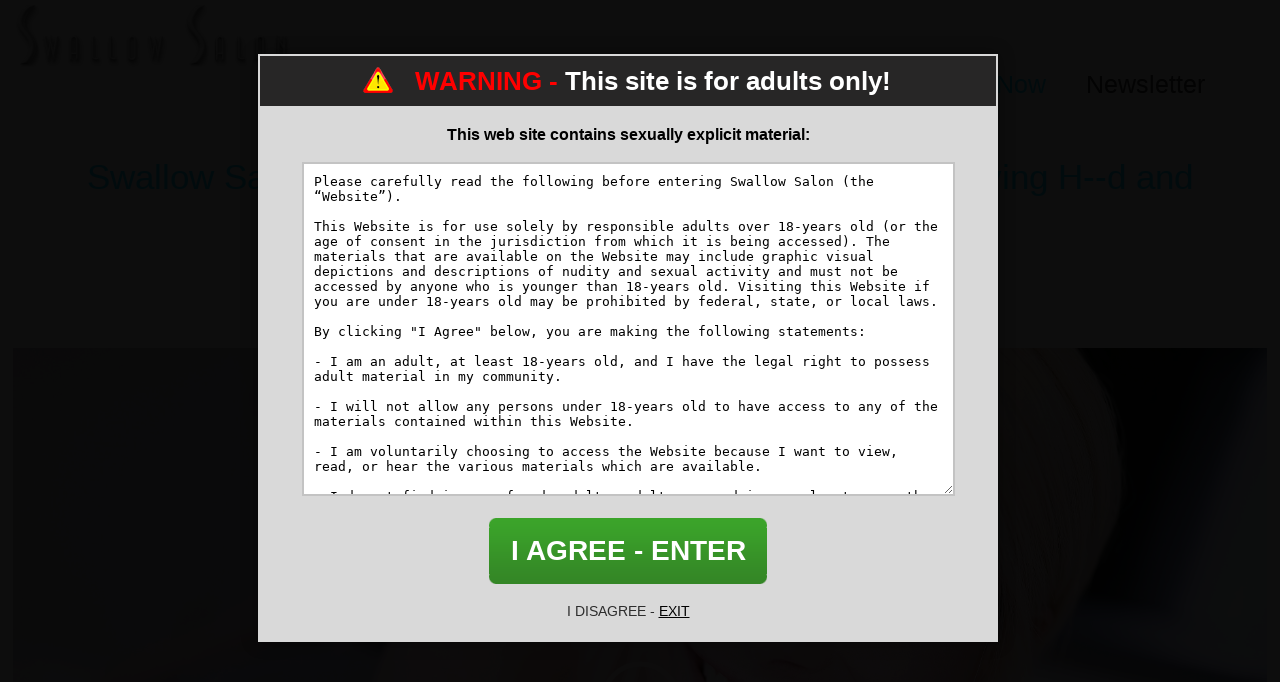

--- FILE ---
content_type: text/html; charset=UTF-8
request_url: https://www.swallowsalon.com/scenes/Swallow-Salon-Features-Nella-Jones-aka-Kendall-Rae-Giving-Head-and-Swallowing-a-Mouthful-of-Cum_vids.html
body_size: 15290
content:
<!DOCTYPE html>
<html>
<head>

<!-- Google Tag Manager -->
<script>(function(w,d,s,l,i){w[l]=w[l]||[];w[l].push({'gtm.start':
new Date().getTime(),event:'gtm.js'});var f=d.getElementsByTagName(s)[0],
j=d.createElement(s),dl=l!='dataLayer'?'&l='+l:'';j.async=true;j.src=
'https://www.googletagmanager.com/gtm.js?id='+i+dl;f.parentNode.insertBefore(j,f);
})(window,document,'script','dataLayer','GTM-TF93NKL');</script>
<!-- End Google Tag Manager -->

<title>Swallow Salon Features Nella Jones (aka Kendall Rae) Giving H--d and Swallowing a Mouthful of C-m</title>

<meta http-equiv="Content-Type" content="text/html; charset=UTF-8"/>
<meta name="RATING" content="RTA-5042-1996-1400-1577-RTA" />
<meta name="format-detection" content="telephone=no">

<link rel="alternate" type="application/rss+xml" title="RSS 0.91" href="/?rss" />

<!--If Pro Version CMS, auto-populate meta data - editing not recommended -->
<base href="https://www.swallowsalon.com/" />

	<meta name="keywords" content="Ass,Ball Lick,Ball Sucking,Blonde,Blow Job,Blowjob,Close Up Blowjob,Cum,Cum in Mouth,Cum Swallow,Deep Throat,Deepthroat,Face..." />

	<meta name="description" content="Nella Jones visits Swallow Salon to suck cock and swallow cum." />


<style>

/* SPLASH PAGE POPUP WINDOW - ADULT CONTENT AGE WARNING */

.splash_popup_wrapper {
width:100%;
text-align:left;
position:relative;
margin:0px auto;
}

.splash_header {
margin:2px;
line-height:50px;
font-family:Arial;
font-size:26px;
font-weight:bold;
color:#FFFFFF;
text-align:center;
vertical-align:middle;
background-color:#272626;
}

.red {
color:#FF0000;
}

.splash_warning_wrapper {
width:550px;
margin-left:auto;
margin-right:auto;
}

.splash_warning_title {
margin-top:20px;
font-family:Arial;
font-size:16px;
font-weight:bold;
color:#000000;
text-align:center;
vertical-align:middle;
}

.splash_warning_icon {
float:left;
width:30px;
height:30px;
margin:10px;
background-image: url(images/splash_images/warning_icon.png);
}

.splash_warning_message {
width:85%;
height:310px;
margin-bottom:8px;
padding:10px;
border:2px solid;
border-color:#C3C3C3;
}

.exit {
color:#000000;
text-decoration:underline;
}

.enter {
width:278px;
margin-left:auto;
margin-right:auto;
}

.enter a {
text-decoration:none;
}

.enter_button {
margin-top:10px;
width:278px;
height:66px;
line-height:66px;
text-align:center;
font-family:Arial;
font-size:28px;
font-weight:bold;
text-decoration:none;
color:#FFFFFF;
background-image: url(images/splash_images/enter_button.png);
}

.enter_button:hover {
filter:alpha(opacity=70);
-moz-opacity:0.7;
-khtml-opacity: 0.7;
opacity: 0.7;
}




/************** DO NOT RENAME - BACKUP BEFORE EDITING *******************/


#mask {
	background: rgb(0, 0, 0) repeat; /* IE8 Fallback */
	background:rgba(0,0,0,0.95) repeat;
	position: fixed; left: 0; top: 0;
	width: 100%; height: 100%;
	z-index: 100000;
}

.login-popup {
	line-height:18px;
	color:#000000;
	width:740px;
	padding:0;
	min-height:588px;
	background: #D9D9D9;
	padding:0;
	float: left;
	text-align:center;
	position: fixed;
	top: 50%;
	left: 50%;
	z-index: 99999;
	box-shadow: 0 0px 15px rgba(0,0,0,0.4);
	-moz-box-shadow: 0 0px 15px rgba(0,0,0,0.4);
	-webkit-box-shadow: 0 0px 15px rgba(0,0,0,0.4);
	margin-top: -306px;
	margin-left: -382px;
}




</style>



<link rel="stylesheet" type="text/css" href="style.css"></link>
<link rel="stylesheet" type="text/css" href="form.css" />



<meta name="twitter:card" content="summary">
<meta name="twitter:title" content="Swallow Salon Features Nella Jones (aka Kendall Rae) Giving H--d and Swallowing a Mouthful of C-m" />
<meta property="og:title" content="Swallow Salon Features Nella Jones (aka Kendall Rae) Giving H--d and Swallowing a Mouthful of C-m"/>



    <meta name="twitter:description" content="Nella Jones visits Swallow Salon to suck cock and swallow cum." />
	<meta property="og:description" content="Nella Jones visits Swallow Salon to suck cock and swallow cum."/>

<meta name="twitter:card" content="summary">
<!-- JQuery for coming soon updates carousel - editing not recommended -->

<!-- JQuery include -->
<script type="text/javascript" src="js/jquery.min.js"></script>

<script type="text/javascript" src="js/swipe.js"></script>

<!-- JQuery for content viewers - editing not recommended -->

<script src="js/fancybox/jquery.fancybox.js"></script>
<link rel="stylesheet" type="text/css" href="js/fancybox/jquery.fancybox.css" />

<script src="js/fancybox/helpers/jquery.fancybox-thumbs.js"></script>
<link rel="stylesheet" type="text/css" href="js/fancybox/helpers/jquery.fancybox-thumbs.css" />

<script type="text/javascript" src="js/jquery-ui.min.js"></script>
<link rel="stylesheet" type="text/css" href="./images/jqueryui/jquery-ui.min.css" />

<script>
try
{
	// starting the script on page load
	$(document).ready(function(){

		if (typeof jQuery.ui == 'undefined')
		{
			alert("Warning: File js/jquery-ui.custom.min.js not found.")
		}

		if (typeof pixelRatioZoom !== 'function')
		{
			alert("Warning: File js/helper.js not found");
		}

		StdImageHandler();
	});
}
catch(e)
{
  alert("Warning: File js/jquery.min.js not found.");
}
</script>




<script type='text/javascript'  src ="include.js"></script>
<script type='text/javascript'  src ="js/helper.js"></script>






<!--Responsive-->
	<!--[if lt IE 9]><script src="http://html5shim.googlecode.com/svn/trunk/html5.js"></script><![endif]-->
	<meta name="viewport" content="width=device-width, initial-scale=1, maximum-scale=1">
	<meta name="apple-mobile-web-app-capable" content="yes" />
	<meta name="apple-mobile-web-app-status-bar-style" content="black-translucent" />

    <!-- Owl Carousel CSS and JS Assets -->
	<link href="js/responsive/carousel/owl.carousel.css" rel="stylesheet">
	<link href="js/responsive/carousel/owl.theme.css" rel="stylesheet">
	<script src="js/responsive/carousel/owl.carousel.min.js"></script>

	<link rel="stylesheet" type="text/css" href="style_responsive.css" />

	<script type="text/javascript" src="js/responsive/modernizr.js"></script><!--//modernizr-->
	<script type="text/javascript" src="js/responsive/responsive.js"></script><!--//custom responsive jquery-->
	<!--[if lt IE 9]><script src="js/responsive/jq.respond.js"></script><![endif]--><!--//IE responsive web design-->

<style type="text/css">
.hideMobile { display:block; }
.showMobile, .show768Mobile { display:none !important; }
.below_menu { display:inline-block; width:100%; text-align:center; margin:3px 0; }
.below_menu a.header_join_btn { display:inline-block; padding:5px 15px; border-radius:10px; background:#15deff; border:1px solid #15deff; color:#FFF; font-weight:bold; font-size:26px; text-decoration:none; }
.below_menu a:hover.header_join_btn { background:#FFF; color:#15deff; text-decoration:none; }

@media screen and (max-width: 959px) {
	.showMobile { display:inline-block !important; }
}

@media screen and (max-width: 768px) {
	.hideMobile { display:none !important; }
	.show768Mobile { display:block !important; }
}

		.newsletter-form, #search-area {
			clear: both;
			position: relative;
			display: none;
			padding: 10px;
		}

		#frmSS1368, #search-area {
			border-bottom: 1px solid #15deff;
		}

		#searchform {
			position: relative;
		}

		.newsletter-form input, #search-area input {
			box-sizing: border-box;
		}

		.newsletter-form input[type=email], #search-area input[type=text] {
			display: block;
			padding: 10px;
			padding-right: 110px;
			width: 100%;
			font-size: 16px;
			border: 1px solid #CCC;
			border-radius: 4px;
		}

		.newsletter-form input[type=submit] {
			position: absolute;
			right: 20px;
			top: 50%;
			margin-top: -14px;
			display: block;
			height: 28px;
			width: 100px;
			font-size: 16px;
			font-weight: bold;
			background-color: #15deff;
			border: none;
			border-radius: 4px;
			color: #FFF;
			cursor: pointer;
		}

		#search-area .searchbar_submit_button {
			position: absolute;
			right: 20px;
			top: 50%;
			margin-top: -20px;
			display: block;
			height: 40px;
		}

		.newsletter-form input[type=submit]:hover {
			background-color: #0f95ab;
		}
	</style>
	<script>
		(function($) {
			$(window).load(function() {
				$('.load-newsletter').click(function(e) {
					e.preventDefault(); $('#newsletter-form').stop().slideToggle();
				});

				$('.load-search').click(function(e) {
					e.preventDefault(); $('#search-area').stop().slideToggle();
				});
			});
		}(jQuery));
	</script>
	<script type="text/javascript">
// <![CDATA[
		function CheckMultiple1368(frm, name) {
			for (var i=0; i < frm.length; i++)
			{
				fldObj = frm.elements[i];
				fldId = fldObj.id;
				if (fldId) {
					var fieldnamecheck=fldObj.id.indexOf(name);
					if (fieldnamecheck != -1) {
						if (fldObj.checked) {
							return true;
						}
					}
				}
			}
			return false;
		}
		function CheckForm1368(f) {
			var email_re = /[a-z0-9!#$%&'*+\/=?^_`{|}~-]+(?:\.[a-z0-9!#$%&'*+\/=?^_`{|}~-]+)*@(?:[a-z0-9](?:[a-z0-9-]*[a-z0-9])?\.)+[a-z0-9](?:[a-z0-9-]*[a-z0-9])?/i;
			if (!email_re.test(f.email.value)) {
				alert("Please enter your email address.");
				f.email.focus();
				return false;
			}

				return true;
			}
// ]]>
		</script>

</head>
<body class="trial-area">

<!-- Google Tag Manager (noscript) -->
<noscript><iframe src="https://www.googletagmanager.com/ns.html?id=GTM-TF93NKL"
height="0" width="0" style="display:none;visibility:hidden"></iframe></noscript>
<!-- End Google Tag Manager (noscript) -->



	<div id="mask"></div>
	
	<script>
		$(document).ready(function() {
		
			/** Splash page stuff **/
		
			$(window).load(function() {
		
				// If there is no mask, do not run any of this code.
				if ($('#mask').size() == 0)
				{
					$('#login-box').attr('closed', 1);
					return false;
				}
				
				// If there is a warning cookie in place, fade out the mask.
				var warn=getCookie("warn");
				if (warn!=null && warn!="")
				{
					$('#mask').fadeOut('100');
					$('#login-box').attr('closed', 1);
					return false;
				}		
				
				//Fade in the Popup
						
				if ($('#login-box').attr('closed') != "1")
				{
					$('#login-box').fadeIn(300);
				}
				
				return false;
			});
			
			// When clicking on the button close or the mask layer the popup closed
			$('a.close').on('click', function() { 
		
		      $('#login-box').attr('closed', 1);
		      
			 var exdate=new Date();
			 exdate.setDate(exdate.getDate() + 30);
			 document.cookie= "warn=1;path=/;expires=" + exdate.toGMTString();
		
			  $('#mask , .login-popup').fadeOut(300 , function(e) {
			     $('#mask').remove();
			  });
			  return false;
			});
		});
	</script>


<div class="splash_popup_wrapper">

    <div id="login-box" class="login-popup"
		    >

		<div class="splash_header">

			<div class="splash_warning_wrapper">

				<div class="splash_warning_icon"></div>

				<span class="red">	WARNING -</span>

				This site is for adults only!
			</div>

		</div>

		<div class="splash_warning_title">This web site contains sexually explicit material:</div>

		<br />

		<textarea class="splash_warning_message">Please carefully read the following before entering Swallow Salon (the “Website”).

This Website is for use solely by responsible adults over 18-years old (or the age of consent in the jurisdiction from which it is being accessed). The materials that are available on the Website may include graphic visual depictions and descriptions of nudity and sexual activity and must not be accessed by anyone who is younger than 18-years old. Visiting this Website if you are under 18-years old may be prohibited by federal, state, or local laws.

By clicking "I Agree" below, you are making the following statements:

- I am an adult, at least 18-years old, and I have the legal right to possess adult material in my community.

- I will not allow any persons under 18-years old to have access to any of the materials contained within this Website.

- I am voluntarily choosing to access the Website because I want to view, read, or hear the various materials which are available.

- I do not find images of nude adults, adults engaged in sexual acts, or other sexual material to be offensive or objectionable.

- I will leave the Website immediately if I am in anyway offended by the sexual nature of any material.

- I understand and will abide by the standards and laws of my community.

- By logging on and viewing any part of the Website, I will not hold the owners of the Website or its employees responsible for any materials located on the Website.

- I acknowledge that my use of the Website is governed by the Website’s Terms of Service Agreement and the Website’s Privacy Policy, which I have carefully reviewed and accepted, and I am legally bound by the Terms of Service Agreement.

By clicking "I Agree - Enter," you state that all the above is true, that you want to enter the Website, and that you will abide by the Terms of Service Agreement and the Privacy Policy. If you do not agree, click on the "Exit" button below and exit the Website.
</textarea>

		<div class="enter">
			<a href="#" class="close"><div class="enter_button">I AGREE - ENTER</div></a>
		</div>

		<br />
		I DISAGREE -  <a href="http://www.google.com" class="exit">EXIT</a>

	</div>
</div>

<div id="header">
	<div class="wrapper_new">

		<div id="logo">
			<a href="https://www.swallowsalon.com/"><img src="images/logo.png" alt="" /></a>
		</div>

		<style type="text/css">._css3m{display:none}</style>
		<input type="checkbox" name="css3menu-switcher" id="css3menu-switcher" class="c3m-switch-input">
		<script>$().ready(function(){ $('#css3menu1 .switch').click(function(e){ e.preventDefault(); $('#css3menu1 .topmenu').toggle(); }); });</script>
		<ul id="css3menu1" class="topmenu">
			<li class="switch"><label onclick="" for="css3menu-switcher"></label></li>

			<li class="topmenu"><a href="https://www.swallowsalon.com/">Home</a></li>

			<!-- Photos OFF
						<li class="topmenu">
				<a href="https://www.swallowsalon.com/categories/photos.html" >
				Photos				</a>
			</li>
			
            Photos OFF -->

			<!-- Movies Link -->
									<li class="topmenu">
				<a href="https://www.swallowsalon.com/categories/movies.html" >
					Scenes				</a>
			</li>
			
			<!-- DVDs Link - Disable Plug-in in admin panel to remove -->
			
						<li class="topmenu">
				<a href="https://www.swallowsalon.com/models/models.html"  >
					Models				</a>
			</li>
			            <li class="topmenu">
				<!--<a href="#search-area" class="load-search">-->
				<a href="advancedsearch.php">
					Search
				</a>
			</li>
                        <li class="topmenu"><a href="http://members.swallowsalon.com/members/">Members</a></li>
			<li class="topmenu hideMobile"><a class="pressed" href="http://join.swallowsalon.com/signup/signup.php?nats=MC4wLjIuMy4wLjAuMC4wLjA&step=signup">Join Now</a></li>
            <li class="topmenu">
				<a href="/subscribe.php" class="load-newsletter">
					Newsletter
				</a>
			</li>
			
		</ul>

		<!-- Search Form -->
		<script>
$().ready(function()
{
    $("#autosuggest").autocomplete({
      source: function(req, add){
		$.get('search_ajax.php?q=' + req.term, function(data) {

			arrStor = [];

			arrLabel = new Array();
			arrURL   = new Array();
			var arg= data.split("\n");

			for(var i=0; i < arg.length; i++)
			{
				ix = arg[i].split("|");

				if (ix.length == 2)
				{
					arrStor[arrStor.length] = {label:ix[0].trim(), value:ix[1].trim()}
				}

				if (arrStor.length >= 15) break;
			}

			add(arrStor);
		});
      },
      select: function( event, ui ) {
	    this.value = ui.item.value
	    var form = $(this).parents('form:first').submit();
	  }


    });

	$('.search_trigger').click(function(e){
		e.preventDefault();
		$('.searchbar_container').slideToggle('fast');
	});
	
	$( window ).resize(function() {
		if( $(window).width() >= 1270 ){ $('.searchbar_container').show(); }
		else { $('.searchbar_container').hide(); }
	});
	
	if( $(window).width() < 960 ) {
		$(".search_area .searchbar_full").detach().prependTo('.page_body');
	} else {
		$(".page_body .searchbar_full").detach().appendTo('.search_area');
	}
	
	$( window ).resize(function() {
		if( $(window).width() >= 960 ){ $(".page_body .searchbar_full").detach().appendTo('.search_area'); }
		else { $(".search_area .searchbar_full").detach().prependTo('.page_body'); }
	});

});
</script>

<div id="search-area">
	<!-- <div class="search_trigger"><img src="images/icons/search_submit_button.png" alt="Search" /></div> -->
	<div class="searchbar_full">
	<!--	<div class="searchbar_container"> -->

			<form id="searchform" action="search.php" method="get" style="margin-top:0px;">
				<div class="searchbar_submit_button"><input src="images/icons/search_submit_button.png" type="image" title="Click here to search" /></div>
				<div class="seachbar_field"><input id="autosuggest" autocomplete="off" class="input" name="query" type="text" value="" /></div>
			</form>
							<div>
					<a href="advancedsearch.php">Advanced Search</a>
				</div>
			
	<!-- 	</div> -->
	</div>
</div>
		<form id="newsletter-form" method="post" action="https://www.swallowsalon.com/subscribe.php" class="newsletter-form">
			<input type="email" name="email" value="" placeholder="Enter your email to subscribe to our newsletter!" />
			<input type="hidden" name="hp" value="" />
			<input type="submit" value="Subscribe" />
		</form>

<!--
		<form method="post" action="https://www.ynotmail.com/clients/form.php?form=1368" id="frmSS1368"
			onsubmit="return CheckForm1368(this);" class="newsletter-form">
			<input type="email" name="email" value="" placeholder="Enter your email to subscribe to our newsletter!" />
			<input type="hidden" name="format" value="h" />
			<input type="submit" value="Subscribe" />
		</form>
-->
				<span class="below_menu showMobile">
			<a class="header_join_btn" href="http://join.swallowsalon.com/signup/signup.php?nats=MC4wLjIuMy4wLjAuMC4wLjA&step=2">Join Now</a>
		</span>
		
	</div>
</div><!--//header-->




	<div class="wrapper">

	<div class="page_body">

		<div class="content_wrapper">

<!-- Start Trial Area Code - Only used if user is a trial user -->

<script>
function TrackDownload(id, cg, type, mt)
{
  spuu = [id, '', '', '', type, mt, cg]
  TrackContent(spuu);
  return true;
}


var plr = null;


function replay(){
	document.getElementById('hpromo').style.display = 'none';
    document.getElementById('mediabox_parent').style.display = 'block';

	func_playerload(pxx)
}



function showreport()
{
    $( "#report_form" ).dialog({
	     position: { my: "right top", at: "right bottom", of: $("#report_link") }
    });
}

function submitreport(tx)
{
  pss = new Object();
  pss.Subject = "Scene Problem: " + $(tx).html();
  pss.Body    = "Problem is on this page:\n" + document.location + "\n\nBrowser Information:" + navigator.userAgent;
  pss.Send    = "Send Message"
  pss.ajax    = "2";

  $.post("mailbox.php", pss,
     function(data) {

	     var dtt;

		 try
		 {
			 dtt = $.parseJSON(data);
     	 }
	 	 catch(e)
	 	 {
	 	 	alert("Error: " + data)
	 	 	return false;
	 	 }

       alert(dtt.message);
       if (dtt.success == "1")
       {
       $( "#report_form" ).dialog( "close" );
       }
   });
}

$( document ).ready(function() {
	$('.submitproblem').click(function () {

		submitreport(this);
	    return false;
	});


});

</script>


<!-- End Trial Code -->



<!--Title-->
<br>
<div class="title_bar">


	<!--Site Name-->

    <!--TURN OFF ALL ACCESS TITLE LINK
	    TURN OFF ALL ACCESS TITLE LINK-->

	<span class="title_bar_hilite">Swallow Salon Features Nella Jones (aka Kendall Rae) Giving H--d and Swallowing a Mouthful of C-m</span>

	<span class="gallery_ratings">
		<span class="rating_stars">
			<!-- User Rating Stars -->
					</span>

		<!-- Show Average Rating -->
		<span class="avg_rating">
			Avg Rating:
			4.4		</span>
	</div>

</div>

<br />

<!--<br />-->

<!-- SHOW IF MOVIE -->


<!-- Page Navigation Numbers -->





<!-- Load Movie Player -->
<script src="//cdnjs.cloudflare.com/ajax/libs/modernizr/2.8.3/modernizr.min.js"></script>



<script src="js/mp/mediaelement-and-player.min.js"></script>
<link rel="stylesheet" href="js/mp/mediaelementplayer.min.css" />

<script src="js/mp/mep-feature-time-rail-thumbnails.js"></script>
<script src="js/mp/vtt.js"></script>


<div id="download_form" style="display:none" title="Download This File">
	<span class="download_instructions">
		Right click the link below and select save as to download:		<p><a id="download_url" href="#">Download Movie</a></p>
	</span>
</div>

<script>
extl = [];
extl["m4v"] = "video/mp4";
extl["m3u8"] = "application/x-mpegURL";


atst = [];
atst[atst.length] = ".flv";
atst[atst.length] = ".f4v";
atst[atst.length] = ".mp4";
atst[atst.length] = ".mpeg4";
atst[atst.length] = ".m4v";
atst[atst.length] = ".m3u8";
atst[atst.length] = ".webm";


df_movie = new Array();
df_movie[df_movie.length] = {id:"29580",path:"/content//upload//trailer.mp4",movie_width:"1280",movie_height:"720",name:"trailer480",type:"vids",setid:"384",label:"Trailer - 480",thumbnail:"",vtt_file:""};
df_movie[df_movie.length] = {id:"29580",path:"/content//upload//trailer.mp4",movie_width:"1280",movie_height:"720",name:"trailer480",type:"vids",setid:"384",label:"Trailer - 480",thumbnail:"",vtt_file:""};
df_movie[df_movie.length] = {id:"29580",path:"/content//upload//trailer.mp4",movie_width:"1280",movie_height:"720",name:"trailer480",type:"vids",setid:"384",label:"Trailer - 480",thumbnail:"",vtt_file:""};
df_movie[df_movie.length] = {id:"29580",path:"/content//upload//trailer.mp4",movie_width:"1280",movie_height:"720",name:"trailer480",type:"vids",setid:"384",label:"Trailer - 480",thumbnail:"",vtt_file:""};
df_movie[df_movie.length] = {id:"29580",path:"/content//upload//trailer.mp4",movie_width:"1280",movie_height:"720",name:"trailer720",type:"vids",setid:"384",label:"Trailer - 720",thumbnail:"",vtt_file:""};
df_movie[df_movie.length] = {id:"29580",path:"/content//upload//trailer.mp4",movie_width:"1280",movie_height:"720",name:"trailer1080",type:"vids",setid:"384",label:"Trailer - 1080",thumbnail:"",vtt_file:""};

var movie = [];

movie["trailer480"] = {}; 
movie["trailer720"] = {}; 
movie["trailer1080"] = {}; 
movie["trailer1080"]["nella_jones_aa_trailer_mobile"] = { path:"/content//upload//trailer.mp4",  showplay:'1', showdownload:'0',movie_width:'1280',movie_height:'720',name:'trailer1080',type: 'vids',vtt_file: ''};
movie["trailermobile"] = {}; 
movie["jpg"] = {}; 
movie["1080p"] = {}; 
movie["1080p"]["nella_jones_aa_1080p"] = { showplay:'2', showdownload:'2',movie_width:'1920',movie_height:'1080',name:'1080p',type: 'vids',vtt_file: ''};
movie["720p"] = {}; 
movie["720p"]["nella_jones_aa_720p"] = { showplay:'2', showdownload:'2',movie_width:'1280',movie_height:'720',name:'720p',type: 'vids',vtt_file: ''};
movie["480p"] = {}; 
movie["480p"]["nella_jones_aa_480p"] = { showplay:'2', showdownload:'2',movie_width:'852',movie_height:'480',name:'480p',type: 'vids',vtt_file: ''};
movie["mobile"] = {}; 
movie["mobile"]["nella_jones_aa_mobile"] = { showplay:'2', showdownload:'2',movie_width:'640',movie_height:'360',name:'mobile',type: 'vids',vtt_file: ''};
movie["360p"] = {}; 
movie["144p"] = {}; 
movie["240p"] = {}; 

var pxx = null;

function loadmovie(t, n)
{
	nn = movie[t];

	if (n != "")
	{
		nn = nn[n];

	}
	else
	{
		load_default_movie();
		return;
	}

	nx = movie[t];

    cnt = 0;
    tot = 0;
    prev = "";
    next = 0;

	var prevprop = "";
	var nextprop = "";

    for (var prop in nx) {
      // important check that this is objects own property
      // not from prototype prop inherited
      if(nx.hasOwnProperty(prop)){
	    tot++;

	    if (next == 1)
	    {
		    next = 0;
		    nextprop = prop;
	    }

	    if (prop == n)
	    {
		    cnt = tot;
		    next = 1;

		    if (prev != "")
		    {
			    prevprop = prev;
		    }

	    }

	    prev = prop;
      }
    }

    if (tot > 1 && cnt != tot)
    {
	    next = cnt + 1;
    }


	if (tot <= 1)
	{
		$(".video_clip_navigation_wrapper").slideUp();
	}
	else
	{
		$("#video_clipnum").html(cnt);
		$("#video_numclips").html(tot);

		$(".video_clip_navigation_wrapper").slideDown();

		if (prevprop == "")
		{
			$("#prev_video").hide();
		}
		else
		{
			$("#prev_video").show();
			$("#prev_video a").attr("href", "javascript:loadmovie('" + t + "', '" + prevprop + "')");
		}

		if (nextprop == "")
		{
			$("#next_video").hide();
		}
		else
		{
			$("#next_video").show();
			$("#next_video a").attr("href", "javascript:loadmovie('" + t + "', '" + nextprop + "')");
		}

	}



	var pxr = [];
	pxr[0] = nn;


	fnme = nn["path"]

	umovie = 0;

	for(cnty = 0; cnty < atst.length; cnty++)
	{
	 if (fnme.toLowerCase().indexOf(atst[cnty]) != -1 || fnme.toLowerCase().indexOf(atst[cnty]) != -1)
	 {
		umovie = 1;
	 }
	}
	if (umovie == 0 && (fnme.toLowerCase().indexOf(".wmv") != -1 ))
	{
		umovie = 1;
	}

    if (umovie == 1)
	{
		pxx = pxr;
		func_playerload(pxr);
	    $('html, body').animate({
	        scrollTop: $('.title_bar').offset().top
	    });
	}
	else
	{
		alert("This movie format can't be loaded for watching in the browser. Please download this movie.");
	}

	return;

}


function load_default_movie()
{
	var pxr = [];

	if (df_movie.length == 0)
	{
		return;
	}

	for (var cntx=0; cntx < df_movie.length; cntx++)
	{
	  fnme = df_movie[cntx]["path"]

	  umovie = 0;

	  for(cnty = 0; cnty < atst.length; cnty++)
	  {
	     if (fnme.toLowerCase().indexOf(atst[cnty]) != -1 || fnme.toLowerCase().indexOf(atst[cnty]) != -1)
		 {
			umovie = 1;
			pxr.push(df_movie[cntx]);
		 }
		 else if (umovie == 0 && (fnme.toLowerCase().indexOf(".wmv") != -1 ))
		 {
			umovie = 1;
			pxr.push(df_movie[cntx]);
		 }
	  }
	}

    if (umovie == 1)
	{
		pxx = pxr;
		func_playerload(pxr);
	}
	else
	{
		alert("Cannot load movie");
	}

}


$().ready(function(){
	load_default_movie();
});

useimage = "/content//contentthumbs/11970.jpg";

function download(f){
	file = f[f.selectedIndex].value

	if ($(f[f.selectedIndex]).data("trial") == 1)
	{
		document.location = file;
		return;
	}


	if (file != "")
	{
		$("#download_url").attr("href", file)

	    $( "#download_form" ).dialog({
			position: { my: "right top", at: "right bottom", of: $("#download_select") }
	    });
	}
}

function videotoggle(f){
	file = f[f.selectedIndex].value

	if ($(f[f.selectedIndex]).data("trial") == 1)
	{
		document.location = file;
		return;
	}

	if (file == "")
	{
		load_default_movie();
		return;
	}

	sp = file.split(":");
	loadmovie(sp[0], sp[1]);
}


var fp = 0;

function func_playerload(picarr)
{
	var plg1_streamer = "stream.php"
	var plg1_type     = "rtmp"

	var plg2_streamer = ""
	var plg2_type     = "lighttpd"


	flashVersion = "";

	 try {
	    try {
	      // avoid fp6 minor version lookup issues
	      // see: http://blog.deconcept.com/2006/01/11/getvariable-setvariable-crash-internet-explorer-flash-6/
	      var axo = new ActiveXObject('ShockwaveFlash.ShockwaveFlash.6');
	      try { axo.AllowScriptAccess = 'always'; }
	      catch(e) { hasFlash = false; }
	    } catch(e) {}
	    flashVersion = new ActiveXObject('ShockwaveFlash.ShockwaveFlash').GetVariable('$version').replace(/\D+/g, ',').match(/^,?(.+),?$/)[1].split(',').shift();
	  // other browsers
	  } catch(e) {
	    try {
	      if(navigator.mimeTypes["application/x-shockwave-flash"].enabledPlugin){
	        flashVersion = (navigator.plugins["Shockwave Flash 2.0"] || navigator.plugins["Shockwave Flash"]).description.replace(/\D+/g, ",").match(/^,?(.+),?$/)[1].split(',').shift();
	      }
	    } catch(e) {}
	  }


	if (flashVersion == "") { hasFlash = false; }
	else if (flashVersion < 10) { hasFlash = false; }
	else { hasFlash = true; }

	var testEl = document.createElement( "video" );
	h264 = false;
	m3u8 = false;
	if (testEl.canPlayType)
	{
    	h264 = "" !== ( testEl.canPlayType( 'video/mp4; codecs="avc1.42E01E"' ) || testEl.canPlayType( 'video/mp4; codecs="avc1.42E01E, mp4a.40.2"' ) );
    	m3u8 = "" !== ( testEl.canPlayType( 'application/vnd.apple.mpegURL;' ) );

		var android = navigator.userAgent.toLowerCase().indexOf('android') > -1;
		if (android) m3u8 = false;
	}

	errmsg = "<p class='getflash'>Your web browser does not support this video format. Please install Flash Player 10 or greater.</p>";
	errmsg = errmsg + "<a target='_blank' href='http://get.adobe.com/flashplayer/'>Get Flash Player</a>"

	// Get IE version, if possible.

	var ie = (function(){

	    var undef,
	        v = 3,
	        div = document.createElement('div'),
	        all = div.getElementsByTagName('i');

	    while (
	        div.innerHTML = '<!--[if gt IE ' + (++v) + ']><i></i><![endif]-->',
	        all[0]
	    );

	    return v > 4 ? v : undef;

	}());

	// IE9 has issues with HLS, so force flash player to be present.

	if (!hasFlash && (!h264 || (ie < 10)))
	{
		$("#mediabox").html(errmsg)
		$("#mediabox").css ('padding-top', '180px');
		$("#mediabox").css ('height', '360px');
		$("#mediabox").css ('background-color', 'black');
		$("#mediabox").css ('color', 'white');
		$("#mediabox a").css ('color', 'white');
		return;
	}

	// If FLV streamer is of type http and doesn't include a full http URL, add one
	if (plg1_type == "http")
	{
		if (!plg1_streamer.match(/^http/))
		{
			areaurl = "https://www.swallowsalon.com/"
			if (areaurl.match(/^http/))
			{
				plg1_streamer = areaurl + "/" + plg1_streamer;
			}
			else if (areaurl != "")
			{
				plg1_streamer = "http://" + window.location.hostname + "/" + "https://www.swallowsalon.com/" + plg1_streamer;
			}
		}
	}

	var lst = [];
	var uimage = "";
	wdth = 50;
	hdth = 50;
	var started = 0;
	passobj = {};
	passobj.mode = 'auto';
	passobj.enablePluginSmoothing = true;
	if (ie == 9) passobj.mode = "auto_plugin";
	if (navigator.platform.indexOf("Win") == -1 && navigator.userAgent.indexOf("Firefox/") != -1) passobj.mode = "auto_plugin";

    $('video').each(function() {
	  player = $(this).data("mediaelementplayer");
      player.setSrc("");
  	  player.remove();
    });

    trackfile = "";

	for (var cntx=0; cntx < picarr.length; cntx++)
	{
		pa = picarr[cntx];

		/*
		if (parseInt(pa["movie_width"]) > 980)
		{
			wdth = 980;
			hdth = Math.ceil(parseInt(pa["movie_height"]) * (wdth) / parseInt(pa["movie_width"]));
		}
		else if (parseInt(pa["movie_width"]) > wdth)
		{
			wdth = parseInt(pa["movie_width"]);
			hdth = Math.ceil(parseInt(pa["movie_height"]) * (wdth) / parseInt(pa["movie_width"]));
		}*/

		/*Add by Miguel, so it loads the width/height according to the video selected*/
		wdth = parseInt(pa["movie_width"]);
		hdth = Math.ceil(parseInt(pa["movie_height"]) * (wdth) / parseInt(pa["movie_width"]));

		// VTT thumbnails
		if (pa.vtt_file && trackfile == "")
		{
			trackfile = pa.vtt_file;
		}

		flee = pa["path"] + "";

		playerlist = {}

		if (useimage != "")
		{
			uimage = useimage;
		}
		else
		{
			uimage = pa.thumbnail;
		}

		ext = flee.split('.').pop().split("?").shift();
		if (extl[ext] != undefined)
		{
			playerlist.type = extl[ext]
		}
		else
		{
			playerlist.type = "video/" + ext;
		}

		if ((flee.split('.').pop() == "mp4" || flee.split('.').pop() == "m4v" || flee.split('.').pop() == "f4v") || (ext == "mp4" || ext == "m4v" || ext == "f4v"))
		{
			fl_streamer = plg2_streamer;
			fl_type = plg2_type;
			rtmp_prefix = "mp4"
		}
		else if (flee.split('.').pop() == "m3u8" || ext == "m3u8")
		{
			fl_streamer = plg1_streamer;
			fl_type = plg1_type;
			rtmp_prefix = ""

			if (!m3u8 && hasFlash) passobj.mode = 'auto_plugin';
			if (!m3u8 && !hasFlash) continue;
		}
		else if (flee.split('.').pop() == "flv" || ext == "flv")
		{
			fl_streamer = plg1_streamer;
			fl_type = plg1_type;
			rtmp_prefix = "flv"
		}
		else if (flee.split('.').pop() == "wmv" || ext == "wmv")
		{
			fl_streamer = plg1_streamer;
			fl_type = plg1_type;
			rtmp_prefix = ""
		}
		else
		{
			fl_streamer = plg1_streamer;
			fl_type = plg1_type;
			rtmp_prefix = ""
		}

		if (fl_type == "lighttpd")
		{
			playerlist.src = flee;
			passobj.enablePseudoStreaming = true;
		}
		else if (fl_type == "http" && (fl_streamer.indexOf("stream.php") != -1) && (rtmp_prefix == "flv"))
		{
			playerlist.src = fl_streamer + "?file=" + encodeURI(flee);
		}
		else if (fl_type == "http")
		{
			// console.log("Please contact CMS support to setup / configure pseudostreaming")
			playerlist.src = flee;
		}
		else if (fl_type == "rtmp" && hasFlash)
		{
			playerlist.src = fl_streamer + "/" + rtmp_prefix + ":" + flee;
			passobj.mode = "shim";
		}
		else if (fl_type == "wowza")
		{
		    passobj.mode = "auto_plugin";

            pcnt = 0;;

            flx = flee.replace(/([^:])\/\//g, "$1/").split("/")
            fl2 = flx.pop();
            fl1 = flx.join("/");

		    fls = fl_streamer.replace("http://", "").replace("rtmp://", "");

		    if (hasFlash)
		    {
		        pcnt++;
    			playerlist.src = "rtmp://" + fls + "/" + rtmp_prefix + ":" + flee;
        		lst[lst.length] = playerlist;
		    }

		    if (m3u8)
		    {
		        pcnt++;
    			playerlist.src = "http://" + fls + "/_definst_/" + fl1 + "/" + rtmp_prefix + ":" + fl2 + "/playlist.m3u8";
    	 	    lst[lst.length] = playerlist;
		    }

		    if (pcnt == 0)
		    {
    		    playerlist.src = flee;
            	lst[lst.length] = playerlist;
		    }

	        continue;
		}
		else
		{
			playerlist.src = flee;
		}


		lst[lst.length] = playerlist;
	}

	try
	{
		/*set the current width and height*/
		if (pa['id'] === undefined || pa['id'] === null) {
			//Do nothing...
		} else {
			wdth = df_movie[0].movie_width;
			hdth = df_movie[0].movie_height;
		}

		mwm = Math.min($("#mediabox_parent").width(), wdth);
		mhh = Math.round(mwm * hdth / wdth);

		txt = '<div id="mediacontainer" style="min-height:' + mhh + 'px; max-width:' + wdth + 'px; max-height:' + hdth + 'px;">'
		txt = txt + '<video width="100%" height="100%" id="mediabox"'

		if (uimage != "" && uimage != undefined && ("0" == "0"))
		{
			txt = txt + ' poster="' + escape(uimage) + '" ';
		}

		txt = txt + '>';
		for(i = 0; i < lst.length; i++)
		{
			txt = txt + "\n" + '<source type="' + lst[i].type + '" src="' + lst[i].src + '" />';
		}

		if (trackfile != "")
		{
			txt = txt + "\n" + '<track kind="metadata" class="time-rail-thumbnails" src="' + trackfile + '"></track>';
		}

		txt = txt + '</video>';
		txt = txt + '</div>';

		$("#mediabox_parent").html(txt);


		$( window ).resize(function() {
			mwm = Math.min($("#mediabox_parent").width(), wdth);
			mhh = Math.round(mwm * hdth / wdth);
			$("#mediacontainer").css("min-height", mhh + "px");
		});



		passobj.success = function(media, node, player) {

			if ("0" != "0")
			{
	        	media.play();
			}

            media.addEventListener('play', function(e){

				if (started == 0)
				{
					for(i = 0; i < picarr.length; i++)
					{
						if (media.src.indexOf(escape(picarr[i].path)) > 0)
						{
							url = "stattrack.php?pagename=image&id=" + picarr[i].id + "&cg=" + picarr[i].setid + "&type=" + picarr[i].type + "&mt=" + picarr[i].name;
							$.get(url);
						}
					}

					started = 1;
				}
            });

            media.addEventListener('ended', function(e){
				started = 0;
            });

			
            media.addEventListener('ended', function(e){

		        document.getElementById('mediabox_parent').style.display = 'none';
		        document.getElementById('hpromo').style.display = 'block';

		        if (document.getElementById("postroll_url"))
		        {
				  document.getElementById("postroll_url").href = "http://join.swallowsalon.com/signup/signup.php?nats=MC4wLjIuMy4wLjAuMC4wLjA&step=2iew this content.');";
		        }

            });

				    };

	    passobj.features = ['playpause','progress','current','duration','tracks','volume', 'timerailthumbnails','fullscreen'];

		$('#mediabox').mediaelementplayer(passobj);

	}
	catch(e)
	{
		alert(e)
	}



}


$( document ).ready(function() {
	$("#movieformat_select").val("");
	$("#download_select").val("");
});

</script>





<br clear="all" />




<!-- END PLAYER FUNCTIONS - START EDITABLE DESIGN CODE -->


<!--Movie player code-->
<div class="movie_wrapper">

	<div id="hpromo" style="display:none; width:100%; height:auto; margin-bottom:10px; text-align:center;" align="center"><a id="postroll_url" href="join.php"><img alt="Join Today!" src="images/join.jpg"></a><p><a class="replay" href="javascript:replay();">Click here to replay the video</a></p></div>

	<div id="mediabox_parent" align="center">
		<div id="mediabox" align="center"></div>
	</div>

	<div class="format_select_menu">

		<link rel="stylesheet" href="https://maxcdn.bootstrapcdn.com/font-awesome/4.6.3/css/font-awesome.min.css">
		<script>
		$( document ).ready(function() {
			$('.format_button .format_button_label').click(function(e){
				e.preventDefault();
				$(this).parent().find('ul.format_buttom_options').slideToggle('fast');
			});

			/*-----------------------------------------------*/

			$('.format_button ul.format_downloadmovie li a').click(function(e){
				e.preventDefault();
				custom_download( $(this) );
			});

			function custom_download(f){
				file = $(f).data("value");

				$('.format_button ul.format_buttom_options').hide('fast');

				if ($(f).data("trial") == 1){
					document.location = file;
					return;
				}
				if (file != ""){
					$("#download_url").attr("href", file)

					$( "#download_form" ).dialog({
						position: { my: "right top", at: "right bottom", of: $("#download_select") }
					});
				}
			}

			$('.format_button ul.format_watchmovie li a').click(function(e){
				e.preventDefault();
				custom_videotoggle( $(this) );
			});

			function custom_videotoggle(f){
				file = $(f).data("value");

				$('.format_button ul.format_buttom_options').hide('fast');

				if ($(f).data("trial") == 1){
					document.location = file;
					return;
				}

				if (file == ""){
					load_default_movie();
					return;
				}

				sp = file.split(":");

				loadmovie(sp[0], sp[1]);

				$('.format_button .format_button_label .format_button_label_sub .format_button_label_replace').html( $(f).text() );
			}
		});
		</script>

		<!-- Viewing/Streaming options -->
		
			<div class="format_button">
				<span class="format_button_label">
					<span class="format_button_label_top">Watch Movie</span>
					<span class="format_button_label_sub">[ quality: <span class="format_button_label_replace">default</span> ]</span>
				</span>

				<ul class="format_buttom_options format_watchmovie">

											
													
													
																	<li><a data-value="trailer1080:nella_jones_aa_trailer_mobile">Trailer<i class="fa fa-youtube-play"></i></a></li>
														
																									
													
																<li><a data-trial="1" data-value="http://join.swallowsalon.com/signup/signup.php?nats=MC4wLjIuMy4wLjAuMC4wLjA&step=2iew this content.');">Scene - 1080<i class="fa fa-lock"></i></a></li>
														
																<li><a data-trial="1" data-value="http://join.swallowsalon.com/signup/signup.php?nats=MC4wLjIuMy4wLjAuMC4wLjA&step=2iew this content.');">Scene - 720<i class="fa fa-lock"></i></a></li>
														
																<li><a data-trial="1" data-value="http://join.swallowsalon.com/signup/signup.php?nats=MC4wLjIuMy4wLjAuMC4wLjA&step=2iew this content.');">Scene - 480<i class="fa fa-lock"></i></a></li>
														
																<li><a data-trial="1" data-value="http://join.swallowsalon.com/signup/signup.php?nats=MC4wLjIuMy4wLjAuMC4wLjA&step=2iew this content.');">Scene - Mobile<i class="fa fa-lock"></i></a></li>
														
													
													
							
				</ul>
			</div>

					
		<!-- Download options -->
		
			<div class="format_button" style="position:relative;" id="download_select">
				<span class="format_button_label">
					<span class="format_button_label_top">Download</span>
					<span class="format_button_label_sub">[ select a download option ]</span>
				</span>

				<ul class="format_buttom_options format_downloadmovie">

																																																																																																								<li><a data-trial="1" data-value="http://join.swallowsalon.com/signup/signup.php?nats=MC4wLjIuMy4wLjAuMC4wLjA&step=2iew this content.');">
									Scene - 1080 (812.2 MB) <i class="fa fa-lock"></i></a></li>
																														<li><a data-trial="1" data-value="http://join.swallowsalon.com/signup/signup.php?nats=MC4wLjIuMy4wLjAuMC4wLjA&step=2iew this content.');">
									Scene - 720 (342.3 MB) <i class="fa fa-lock"></i></a></li>
																														<li><a data-trial="1" data-value="http://join.swallowsalon.com/signup/signup.php?nats=MC4wLjIuMy4wLjAuMC4wLjA&step=2iew this content.');">
									Scene - 480 (221.6 MB) <i class="fa fa-lock"></i></a></li>
																														<li><a data-trial="1" data-value="http://join.swallowsalon.com/signup/signup.php?nats=MC4wLjIuMy4wLjAuMC4wLjA&step=2iew this content.');">
									Scene - Mobile (119.6 MB) <i class="fa fa-lock"></i></a></li>
																																																			</ul>
			</div>

					
	</div>
	
		
	<div class="photo_gallery_block">

		<div class="photo_gallery_thumbnail_wrapper">
			<a href="http://join.swallowsalon.com/signup/signup.php?nats=MC4wLjIuMy4wLjAuMC4wLjA">
				<img class="update_thumb thumbs full"  src="images/p110.jpg" />			</a>
		</div>
		<div class="photo_gallery_thumbnail_wrapper">
			<a href="http://join.swallowsalon.com/signup/signup.php?nats=MC4wLjIuMy4wLjAuMC4wLjA">
				<img class="update_thumb thumbs full"  src="images/p111.jpg" />			</a>
		</div>
		<div class="photo_gallery_thumbnail_wrapper">
			<a href="http://join.swallowsalon.com/signup/signup.php?nats=MC4wLjIuMy4wLjAuMC4wLjA">
				<img class="update_thumb thumbs full"  src="images/p113.jpg" />			</a>
		</div>

		<div class="cta">
			<p>
				<strong>
					Unlock Uncensored High-Definition Content with a Subscription!
				</strong>
			</p>
		</div>

	</div>

		
	<!-- Do not delete this -->
	<div id="nomansland" style="width:0px; height:0px;position:absolute;"></div>

<br />

</div>

<!-- Video clips and clip options -->
<div class="video_clip_navigation_wrapper">
	<span class="video_clip_section">
		Video Clip <span id="video_clipnum">X</span> of <span id="video_numclips">X</span>
	</span>

	<span class="video_clip_section" id="prev_video">
		<a href=""><span class="video_clip_arrow">< Previous</span></a>
	</span>

	<span class="video_clip_section" id="next_video">
		<a href=""><span class="video_clip_arrow">Next ></span></a>
	</span>
</div>





<!-- Content Tabs -->




<div class="wrapper_new">
<div class="gallery_info">

	<div class="backgroundcolor_info">

		<div class="table">
			<div class="row">

				<div class="cell update_date">
					12/23/2022				</div>

				<!-- Add/Remove From Favorites Link -->
				

			</div>
		</div>

		<!--Description-->
		<span class="update_description">
					</span>

		<!-- Include File For List Of Parent DVDs -->
		
		<div>
		<!-- List Of Models -->
		
	<span class="update_models">
	<a href="https://www.swallowsalon.com/models/NellaJones.html">Nella Jones (aka Kendall Rae)</a>
	</span>


		</div>

		<br />

		<!-- List Of Keyword Tags -->
		<span class="update_tags">
			
Tags: <a href="https://www.swallowsalon.com/categories/Ass.html">A-s</a>, <a href="https://www.swallowsalon.com/categories/BallLick.html">B--l L--k</a>, <a href="https://www.swallowsalon.com/categories/BallSucking.html">B--l S--k--g</a>, <a href="https://www.swallowsalon.com/categories/Blonde.html">Blonde</a>, <a href="https://www.swallowsalon.com/categories/BlowJob.html">B--w Job</a>, <a href="https://www.swallowsalon.com/categories/Blowjob.html">B--w--b</a>, <a href="https://www.swallowsalon.com/categories/CloseUpBlowjob.html">Close Up B--w--b</a>, <a href="https://www.swallowsalon.com/categories/Cum.html">C-m</a>, <a href="https://www.swallowsalon.com/categories/CuminMouth.html">C-m in Mouth</a>, <a href="https://www.swallowsalon.com/categories/cumswallow.html">C-m Swallow</a>, <a href="https://www.swallowsalon.com/categories/DeepThroat.html">D--p -h--at</a>, <a href="https://www.swallowsalon.com/categories/Deepthroat.html">D--p--r--t</a>, <a href="https://www.swallowsalon.com/categories/FaceFuck.html">Face F--k</a>, <a href="https://www.swallowsalon.com/categories/Handjob.html">H--d--b</a>, <a href="https://www.swallowsalon.com/categories/oralsex.html">O--l Sex</a>, <a href="https://www.swallowsalon.com/categories/POV.html">POV</a>, <a href="https://www.swallowsalon.com/categories/Swallow.html">Swallow</a>, <a href="https://www.swallowsalon.com/categories/SwallowSalon.html">Swallow Salon</a>, <a href="https://www.swallowsalon.com/categories/XXXVideo.html">XXX Video</a>		</span>

		<!-- Suggest Keyword Tags if pro version CMS-->
				<div class="suggest_tags">
			
<div id="usertagging_1" class="tagvis">

	
		<div class="table">
			<a href="javascript:showtagform(384)"><div class="row">
				<div class="suggest_tag_icon"></div>
				<div class="cell_content">
					Suggest Category Keyword Tags				</div>	
			</div></a>
		</div>


</div>


<style>
.tagvis
{
  visibility: visible;
}

.taghid
{
  position: absolute;
  visibility: hidden;
}
</style>


<script>
function showtagform(id)
{
  if (window.XMLHttpRequest)
  {
    // If IE7, Mozilla, Safari, etc: Use native object
    var http = new XMLHttpRequest()
  }
  else
  {
     if (window.ActiveXObject)
     {
        // ...otherwise, use the ActiveX control for IE5.x and IE6
        var http = new ActiveXObject("Microsoft.XMLHTTP");
     }
  }

  var url = "tagset.php?get=1&id=" + id

  http.open("GET", url, true);
  http.onreadystatechange = function()
  {
        if(http.readyState == 4 && http.status == 200)
        {
			resp = http.responseText;

			document.getElementById("usertagging_1").className = "taghid plaintext"
			document.getElementById("usertagging_2").className = "tagvis plaintext"
			document.getElementById("usertagging_3").className = "taghid plaintext"

			document.forms["tagform"].tagtxt.value = resp
        }
  }

  http.send(null);

}

function submittagform(id)
{
  if (window.XMLHttpRequest)
  {
    // If IE7, Mozilla, Safari, etc: Use native object
    var http = new XMLHttpRequest()
  }
  else
  {
     if (window.ActiveXObject)
     {
        // ...otherwise, use the ActiveX control for IE5.x and IE6
        var http = new ActiveXObject("Microsoft.XMLHTTP");
     }
  }

  resp = document.forms["tagform"].tagtxt.value

  var url = "tagset.php?set=1&id=" + id + "&tags=" + escape(resp)

  http.open("GET", url, true);
  http.onreadystatechange = function()
  {
        if(http.readyState == 4 && http.status == 200)
        {
			document.getElementById("usertagging_1").className = "taghid plaintext"
			document.getElementById("usertagging_2").className = "taghid plaintext"
			document.getElementById("usertagging_3").className = "tagvis plaintext"
        }

		return false
  }

  http.send(null);
  return false
}
</script>


<div align="left" id="usertagging_2" class="taghid ">

	<form name="tagform" onsubmit="return submittagform(384)">
		<span class="suggest_tags">Enter all the category tags you'd like to tag this update with. Separated tags with a comma (,)</span>
		<input type="text" name="tagtxt" value ="" size="40" /><input type="submit" name="Submit" value='Submit'/>
	</form>

	

</div>

<div align="left" id="usertagging_3" class="taghid" style="margin-left:6px;margin-top:4px;">
	<span class="suggest_tags_instruction">Thank you for your tag suggestion.</span>
	<br />
	<a href="javascript:showtagform(384)" class="suggest_tags_link">Edit Category Tags or Add More</a>
</div>		</div>
		
	</div>

	<!-- Show Banner If Pro CMS Version -->
	<div class="gallery_page_banner">
	

<script>
<!--
 $(document).ready(function(){
	$.get( "bannerload.php?zone=gallery_upsell&model=*&cat=*", function( data ) {

		// alert("bannerload.php?zone=gallery_upsell&model=*&cat=*\n" + data)

		$("#bzone_gallery_upsell_1").html(data);
	});
 });
-->
</script>


<div id="bzone_gallery_upsell_1">

	<noscript>
		</noscript>

</div>	</div>

	<!-- Show individual video clips -->

	
	
	<div class="video_clips_listing_block">

		
			
			
		
			
			
		
			
			
		
			
			
		
			
			
		
			
			
		
			
			
		
			
			
		
		
	</div>
</div>
</div><!--//wrapper_new-->


<!-- Page Navigation Numbers -->







<!-- Show Banner If Pro CMS Version -->
<div class="gallery_page_banner">


<script>
<!--
 $(document).ready(function(){
	$.get( "bannerload.php?zone=gallery_upsell", function( data ) {

		// alert("bannerload.php?zone=gallery_upsell\n" + data)

		$("#bzone_gallery_upsell_1").html(data);
	});
 });
-->
</script>


<div id="bzone_gallery_upsell_1">

	<noscript>
		</noscript>

</div></div>




<!-- Suggested Updates if Pro Version CMS -->

<!--Title-->
<div class="title_bar">Updates You Might Like:</div>

<div class="category_listing_block">
					<div class="category_listing_wrapper_updates">
			

<div class="update_details" data-setid="266">

	<!-- Update Thumbnail -->
	<a title="" href="https://www.swallowsalon.com/scenes/Swallow-Salon-Features-Nella-Jones-in-4K-Debut-Sucking-Cock-and-Swallowing-_vids.html" >
		<img id="set-target-266" src="/content/contentthumbs/56/87/5687-1x.jpg" srcset="/content/contentthumbs/56/91/5691-1x.jpg 240w, /content/contentthumbs/56/92/5692-1x.jpg 360w,  /content/contentthumbs/56/87/5687-1x.jpg" sizes="(min-width: 1440px) 33vw, (min-width: 480px) 50w, 100vw" class="update_thumb thumbs"  alt="Swallow Salon Features Nella Jones Sucking Cock and Swallowing Cum in 4K " cnt="0" v="0" data-cols="3" />	</a>

	<!-- Site Name - Only Shown if Mega-Pass Plugin is Active -->
	

	<!-- Remove from favorites link - only shown on favorites page -->
		<!-- End remove from favorites link -->


	<!-- Title -->
	<a title="" href="https://www.swallowsalon.com/scenes/Swallow-Salon-Features-Nella-Jones-in-4K-Debut-Sucking-Cock-and-Swallowing-_vids.html">
	Swallow Salon Features Nella Jones S--k--g C--k and Swallowing C-m in 4K 	</a>

	<br />

	<!-- List Of Models -->
	
	<span class="update_models">
	<a href="https://www.swallowsalon.com/models/NellaJones.html">Nella Jones (aka Kendall Rae)</a>
	</span>




	<!-- Photo And Movie Totals -->
	<div class="update_counts">
		
60&nbsp;Photos, 12&nbsp;min&nbsp;of video	</div>


	<div class="table">
	<div class="row">
		<div class="cell update_date">
		<!-- Date -->
		04/10/2020		</div>

		<div class="cell">
		<!-- Rating -->
		
<!--Start Rating Table-->
<div class="rating_box" data-voted="0" data-rating="9.0666666666667" data-type="set" data-id="266">



<div data-pos="1" class="rating_nonvoteable rating_unrated"></div><div data-pos="2" class="rating_nonvoteable rating_unrated"></div><div data-pos="3" class="rating_nonvoteable rating_unrated"></div><div data-pos="4" class="rating_nonvoteable rating_unrated"></div><div data-pos="5" class="rating_nonvoteable rating_empty"></div>
</div>
		</div>

		<div class="cell">
		<!-- Favorites Link -->
				</div>
	</div>
	</div>


	

</div>
		</div>
	</div>



<!--Comments  if Pro Version CMS-->

<!--Footer-->

<br />

</div>

<div class="footer">

<hr />



<a href="/pages.php?id=contact-us">Contact Us</a> | <a href="/pages.php?id=support">Support</a> | <a href="/pages.php?id=terms">Terms</a> | <a href="/pages.php?id=privacy-policy">Privacy Policy</a> | <a href="/pages.php?id=terms#contentremoval">Report Content / Content Removal</a>
<br>
<br>
<a href="/pages.php?id=2257">18 U.S.C. 2257 Record-Keeping Requirements Compliance Statement</a>
<br>
COPYRIGHT &copy; 2017 SWALLOWSALON.COM


<br />
<!--

-->




<br clear="all" />



			<a href="index.php?mobile=1">
	
	Mobile Site
	</a>




</div>

</div>


	<style type="text/css">
		#ouibounce-popup {
			position: fixed;
			top: 50%;
			left: 50%;
			transform: translate(-50%, -50%);
			padding: 1.50em;
			width: 33%;
			min-width: 480px;
			background-color: white;
			border-radius: 1em;
			box-sizing: border-box;
			box-shadow: 0.5em 0.5em 2.5em #333;
			z-index: 10;
		}
	</style>
	<div id="ouibounce-popup" style="display: none;">
		<strong>Subscribe For Savings!</strong>
		<p>
			Before you go, subscribe to our email newsletter and receive exciting offers or information related to new
			releases on our sites!
		</p>
		<form method="post" action="https://www.ynotmail.com/clients/form.php?form=1368" class="newsletter-form"
			onsubmit="return CheckForm1368(this);" style="display: block;">
			<input type="email" name="email" value="" placeholder="Enter your email to subscribe!" />
			<input type="hidden" name="format" value="h" />
			<input type="submit" value="Subscribe" />
		</form>
	</div>
	<script src="//www.swallowsalon.com/js/ouibounce.js"></script>
	<script>
		(function($) {
			if (!$('body').hasClass('members-area')) {
				ouibounce($('#ouibounce-popup')[0], {
					cookieExpire: 90,
					cookieName: 'swallowsalon-newsletter-popup',
					sensitivity: 7,
					sitewide: true,
					callback: function() {
						$('body').click(function(e) {
							var $click = $(e.target);
							if ($click.attr('id') == 'ouibounce-popup' || $click.closest('#ouibounce-popup').length) return;
							$('#ouibounce-popup').hide();
						});
					}
				});
			}
		}(jQuery));
	</script>

</body>
</html>

--- FILE ---
content_type: application/javascript
request_url: https://www.swallowsalon.com/js/mp/mep-feature-time-rail-thumbnails.js
body_size: 1558
content:
(function($) {

  $.extend(MediaElementPlayer.prototype, {
    buildtimerailthumbnails : function(player, controls, layers, media) {
      if (!player.isVideo)
        return;

      // This relies on mutation observers right now, so if those aren't available just
      // abandon it.
      if (!window.MutationObserver)
        return;

      // Check for presence of WebVTT
      if (!WebVTT) {
        console.log('mep-feature-time-rail-thumbnails.js requires vtt.js');
        return;
      }

      function getVttCues(url) {
        var vtt,
        parser = new WebVTT.Parser(window, WebVTT.StringDecoder()),
        cues = [];

        // FIXME: Is there a way to do this with promises?
        $.ajax({
          url: url,
          async: false,
          success: function(data){
            vtt = data;
          },
          error:function (xhr, ajaxOptions, thrownError){
            if(xhr.status==404) {
              vtt = null;
            }
          }
        });
        if (vtt) {
          parser.oncue = function(cue) {
            cues.push(cue);
          };
          parser.parse(vtt);
          parser.flush();
        }
        return cues;
      }

      function parseMediaFragmentHash(url) {
        var hash = url.substring(url.indexOf('#')+1);
        return hash.split('=')[1].split(',');
      }

      var curr_thumbnail_image_url = "";

      function setThumbnailImage(url) {
        // Make sure the url is protocol/scheme relative
        var protocol_relative_url = url.substr(url.indexOf('://')+1);
        var new_thumbnail_image_url = protocol_relative_url.split('#')[0];
        
        if (new_thumbnail_image_url != curr_thumbnail_image_url)
        {
        	$('.mejs-plugin-time-float-thumbnail').css('background-image','url(' + new_thumbnail_image_url + ')');
        	curr_thumbnail_image_url = new_thumbnail_image_url;
        }
      }

      var
        mediaContainer = player.container.find('.mejs-mediaelement').parent(),
        element_to_observe = player.container.find('.mejs-time-float-current')[0],
        video_thumbnail_vtt_url,
        cues,
        preview_thumbnails_track = mediaContainer.find("track[kind='metadata'].time-rail-thumbnails");

      if (preview_thumbnails_track.length > 0) {
        video_thumbnail_vtt_url = preview_thumbnails_track.attr('src');
      } else {
        return;
      }
      cues = getVttCues(video_thumbnail_vtt_url);

      // If there is only one cue then there's no need to show thumbnails at all so don't do anything.
      if (cues.length > 1) {
        // Set up the container to hold the thumbnail.
        var time_float = mediaContainer.find('.mejs-time-float');
        time_float.prepend('<span class="mejs-plugin-time-float-thumbnail"></span>');

        // Set necessary styles.
        var xywh = parseMediaFragmentHash(cues[0].text);
        var x = xywh[0];
        var y = xywh[1];
        var w = xywh[2];
        var h = xywh[3];
        var new_height = parseInt(h) + time_float.height();
        time_float.css('top', '-' + new_height + 'px');
        time_float.find('.mejs-time-float-corner').css('top', new_height - 3 + 'px');
        time_float.css('height', 'auto');
        time_float.css('width', w + 'px');
        time_float.find('.mejs-time-float-current').css('position', 'static');
        time_float.find('.mejs-plugin-time-float-thumbnail').css('position', 'static');

        time_float.css('-webkit-border-radius', '0').css('border-radius', '0');
        time_float.find('span').css('-webkit-border-radius', '0').css('border-radius', '0');

        setThumbnailImage(cues[0].text);

        // Add an observer to the .mejs-time-float-current and change the thumbnail
        // when the observer is triggered
        var observer = new MutationObserver(function(mutations){
          var time_code_current = $('.mejs-time-float-current').text();

          var sections = time_code_current.split(':');
          if (sections.length < 3) {
            time_code_current = "00:" + time_code_current;
          }

          // If the mouse is hovering over the 0 seconds mark, then show the first frame.
          // Otherwise show something deeper into the video.
          var seconds = mejs.Utility.timeCodeToSeconds(time_code_current),
            cue;
                        
          if (seconds == 0) {
            cue = cues[0];
          } else {

			cue = cues[0];

	        for(var i = 0; i < cues.length; i++)
	        {		        
		        if (cues[i].startTime <= seconds && cues[i].endTime > seconds) {
			        cue = cues[i];
			        break;
		        }
	        }
          }

          // The text of the cue will be the background image of the thumbnail container.
          
          full_vtt_path = video_thumbnail_vtt_url
		  full_vtt_path = full_vtt_path.substring(0, Math.max(full_vtt_path.lastIndexOf("/"), full_vtt_path.lastIndexOf("\\")))  + "/" + cue.text;

          setThumbnailImage(full_vtt_path);

          // Use the spatial media fragment hash of the url to determine the coordinates and size
          // of the image to be displayed.
          var xywh = parseMediaFragmentHash(cue.text);
          var x = xywh[0];
          var y = xywh[1];
          var w = xywh[2];
          var h = xywh[3];

          // Set the background position and height and width.
          $('.mejs-plugin-time-float-thumbnail').css('background-position', '-' + x + 'px -' + y + 'px' );
          $('.mejs-plugin-time-float-thumbnail').css('height', h);
          $('.mejs-plugin-time-float-thumbnail').css('width', w);

        });

        observer.observe(element_to_observe, {attributes: true, childList: true, characterData: true, subtree:true});
      }
    }
  });
})(mejs.$);

--- FILE ---
content_type: text/plain
request_url: https://www.google-analytics.com/j/collect?v=1&_v=j102&a=41449866&t=pageview&_s=1&dl=https%3A%2F%2Fwww.swallowsalon.com%2Fscenes%2FSwallow-Salon-Features-Nella-Jones-aka-Kendall-Rae-Giving-Head-and-Swallowing-a-Mouthful-of-Cum_vids.html&ul=en-us%40posix&dt=Swallow%20Salon%20Features%20Nella%20Jones%20(aka%20Kendall%20Rae)%20Giving%20H--d%20and%20Swallowing%20a%20Mouthful%20of%20C-m&sr=1280x720&vp=1280x720&_u=YEBAAEABAAAAACAAI~&jid=104620967&gjid=1151402113&cid=417886022.1769097392&tid=UA-80284309-1&_gid=1602763568.1769097392&_r=1&_slc=1&gtm=45He61k2n81TF93NKLv832250305za200zd832250305&gcd=13l3l3l3l1l1&dma=0&tag_exp=103116026~103200004~104527907~104528501~104684208~104684211~105391252~115616985~115938465~115938469~117041587&z=162204962
body_size: -451
content:
2,cG-VMCFF6C3DT

--- FILE ---
content_type: application/javascript
request_url: https://www.swallowsalon.com/include.js
body_size: 6412
content:
allowchange = 1

titletxt = ""

var anc = "";

function document_location_anchor(anchorname)
{
  stl = document.location + "";
  stl = stl.split("#");
  stl = stl[0]

  // If there's a base tag, include the whole URL in the redirect.
  // Otherwise, only do the basic anchorname.

  var theBase = document.getElementsByTagName("base"); 
  if (theBase.length)
  {
	setloc = stl + "#" + anchorname;
  }
  else
  {
	setloc = "#" + anchorname;
  }

  if (anc != setloc)
  {
	if (!navigator.userAgent.match(/iPhone/i) && !navigator.userAgent.match(/iPad/i))
	{
		// Don't scroll to the top if galleryautoplay is set to 1
	
		uscroll = 0;
	
		if (!isdefined('flashvar_arr'))
		{
			uscroll = 1;
		}
		else if (flashvar_arr["galleryautoplay"] == "0")
		{
			uscroll = 0;
		}
	
		if (uscroll == 1)
		{
	  		$('html,body').animate({scrollTop: $(".full_photo_wrapper").offset().top},'slow');
		}
	}

    document.location = setloc;
	anc = setloc;
  }

  return;
}

function isdefined( variable)
{
    return (typeof(window[variable]) == "undefined")?  false: true;
}

$( document ).ready(function() {

	$( ".rating_voteable" ).hover(
		function() {
			
			pos = $(this).data("pos");

			var box = $(this).parent();
			
			votelock = $(box).data("votelock");
			
			if (votelock == "1")
			{
				return;
			}
			
	
			$(".rating_voteable", box).each( function() {
				
				pos2 = $(this).data("pos");
			
				$(this).removeClass("rating_half");
				$(this).removeClass("rating_empty");
				$(this).removeClass("rating_unrated");
				$(this).removeClass("rating_voted");
				
				if (pos2 <= pos)
				{
					$(this).addClass("rating_voted")
				}
				else
				{
					$(this).addClass("rating_empty")
				}

				// half, empty, voted, star
			});

		}, function() {


			var box = $(this).parent();
			rating = $(box).data("rating");
			voted = $(box).data("voted");

			votelock = $(box).data("votelock");
			
			if (votelock == "1")
			{
				return;
			}
	
			$(".rating_voteable", box).each( function() {
				
				pos = $(this).data("pos");
				
				$(this).removeClass("rating_half");
				$(this).removeClass("rating_empty");
				$(this).removeClass("rating_unrated");
				$(this).removeClass("rating_voted");
				
				if (voted == "1")
				{ 
					if (rating < (pos*2))
					{
						$(this).addClass("rating_empty")

					}
					else
					{
						$(this).addClass("rating_voted");
					}
				}
				else
				{ 				
					if (rating == (((pos - 1) * 2) + 1)) {
						$(this).addClass("rating_half")
					} else if (rating < (pos*2)) {
						$(this).addClass("rating_empty")
					} else {
						$(this).addClass("rating_unrated")
					}
				}

			});

		}
	);
	
$( ".rating_voteable" ).click(function() {
	
	var box = $(this).parent();
	type = $(box).data("type");
	id = $(box).data("id");
	pos = $(this).data("pos")
	v = $(this).data("pos") * 2;
	
	
	votelock = $(box).data("votelock");
	
	if (votelock == "1")
	{
		return;
	}
	
	if (id == "")
	{
		alert("No id")
		return;
	}
	
	$(box).data("votelock", "1");
	
	if (type == "set")
	{
		voteobj = { contentgroup: id, vote: v, ajax: 1 }
	}
	else if (type == "model")
	{
		voteobj = { set: id, vote: v, ajax: 1}
	}
	else if (type == "dvd")
	{
		voteobj = { dvd: id, vote: v, ajax: 1}
	}
	else
	{
		alert("undefined type")
		return;
	}

	$.get( "vote.php", voteobj)
		.done(function( data ) {

			
			if (data != "done")
			{
				alert("There was an error recording your vote.  Please try again later");
				return;
			}
			
			$(box).data("voted", 1);
			$(box).data("rating", v);
				
			$(".rating_voteable", box).each( function() {
				
				pos2 = $(this).data("pos");
			
				$(this).removeClass("rating_half");
				$(this).removeClass("rating_empty");
				$(this).removeClass("rating_unrated");
				$(this).removeClass("rating_voted");
				
				if (pos2 <= pos)
				{
					$(this).addClass("rating_voted")
				}
				else
				{
					$(this).addClass("rating_empty")
				}

				// half, empty, voted, star
			});
			
			$(box).data("votelock", "0");
		})
		.fail(function() {
			alert("There was an error recording your vote.  Please try again later");
			$(box).data("votelock", "0");
		});

	
	
});
	

});




function jsgallery(cg, id, fid, settype, mt)
{
  var url="";
  
  try
  {
	  base = document.getElementsByTagName('base')[0].getAttribute('href')
  }
  catch(e)
  {
	  base = "";
  }

  var url = base + "image.php?cg=" + cg + "&type=" + settype + "&id=" + fid 
  if (mt != "")
  {
     url = url + "&mt=" + mt
  }
  url = url + "#id=" + id
  document.location = url
  return false
}

function retPicarr(picarr, id)
{
  for(i = 0; i < picarr.length; i++)
  {
    if (picarr[i][0] == id)
    {
	   return picarr[i]
    }
  }
}

function RenderImg(picarr, id, divv)
{
  var poss = 0;
  dv = document.getElementById(divv)

  id = id + "";
  if ( id.indexOf(":index") != -1 )
  {
		id = id.replace(":index", "");
		i = id;

		imgg = picarr[i][1]
		wdth = picarr[i][2]
		hdth = parseInt(picarr[i][3]) + 75
		movtype = picarr[i][4]
		movname= picarr[i][5]
		poss = i
  }
  else
  {
	  for(i = 0; i < picarr.length; i++)
	  {
	    if (picarr[i][0] == id)
	    {
	       imgg = picarr[i][1]
		   wdth = picarr[i][2]
		   hdth = parseInt(picarr[i][3]) + 75
		   movtype = picarr[i][4]
		   movname= picarr[i][5]
	       poss = i
	    }
	  }
  }


  if (dv == undefined)
  {
    return true
  }
  

  noman = document.getElementById("nomansland")


  var dot = imgg.lastIndexOf("."); 
  var extt = imgg.substr(dot,imgg.length); 

  if (!isdefined("movtype"))
  {
    movtype = ""
  }

  if (!isdefined("movname"))
  {
    movname = ""
  }
  
  if (!isdefined("username"))
  {
    username = ""
  }

  if ((movname.indexOf("264") != -1) || (extt == ".mov") || (extt == ".mp4"))
  {
	ua = (navigator.userAgent + "").toLowerCase();
	
	// If the user agent has any of these strings, automatically use the HTML5 player.
	
	strmtch = ["iphone", "ipad", "android", "andriod", "silk", "kindle"];
	
	html5load = 0;
	
	for(i = 0; i < strmtch.length; i++)
	{
		if (ua.indexOf(strmtch[i]) != -1)
		{
			html5load = 1;
		}
	}
		
	// Otherwise, detect to see if flash is present.  If it is present, don't use the HTML5 player.
	// If it's not present, use the HTML5 player.
	
	if (html5load == 0)
	{
		major = 9;

	    var v;
	    if (navigator.plugins && navigator.plugins.length > 0) {
	        var type = 'application/x-shockwave-flash';
	        var mimeTypes = navigator.mimeTypes;
	        if (mimeTypes && mimeTypes[type] && mimeTypes[type].enabledPlugin && mimeTypes[type].enabledPlugin.description) {
	            v = mimeTypes[type].enabledPlugin.description.replace(/^.*?([0-9]+)\.([0-9])+.*$/, '$1,$2').split(',');
	        }
	    }
	    else {
	        var flashObj = null;
	        try { flashObj = new ActiveXObject('ShockwaveFlash.ShockwaveFlash'); } catch (ex) { html5load = 1; }
	        if (flashObj != null) {
	            var fV;
	            try { fV = flashObj.GetVariable("$version"); } catch (err) { html5load = 1; }
	            v = fV.replace(/^.*?([0-9]+,[0-9]+).*$/, '$1').split(',');
	        }
	    }

	    if (v)
		{
	        var majorVersion = parseInt(v[0], 10);

			if (major >= majorVersion)
			{
				html5load = 1;
			}	
	    }
		else
		{
	    	html5load = 1;
		}
		
		// Test to see if the HTML5 player can load an mp4 file.
		// If it can't, don't use the VIDEO element.
	}


	if (html5load == 1)
	{
		var testEl = document.createElement( "video" );

		if ( testEl.canPlayType )
		{		
		    canplay = "" !== ( testEl.canPlayType('video/mp4;') );
		}
		else
		{
			html5load = 0; // Device can't load the mp4 video.  Prompt for the flash player download.
		}
	
		if (!canplay)
		{
			html5load = 0; // Device can't load the mp4 video.  Prompt for the flash player download.
		}
	}

	if (html5load == 1)
    {
		hdth = hdth - 75

	    if (wdth > 980)
	    {
	          hdth = hdth * (980) / wdth;
	          wdth = 980;
	    }

		inht = ''
		inht += '<video src="'+imgg+'" width="'+wdth+'" height="'+hdth+'" controls="controls"></video>'
	}
	else
	{
		hdth = hdth - 60

		inht = ''
		inht += '<object width="'+wdth+'" height="'+hdth+'" '
		inht += 'classid="clsid:02BF25D5-8C17-4B23-BC80-D3488ABDDC6B" '
		inht += 'codebase="http://www.apple.com/qtactivex/qtplugin.cab"> '
		inht += '<param name="src" value="'+imgg+'"> '
		inht += '<param name="autoplay" value="true"> '
		inht += '<param name="controller" value="true"> '
		inht += '<embed src="'+imgg+'" width="'+wdth+'" height="'+hdth+'" '
		inht += 'autoplay="true" controller="true" '
		inht += 'pluginspage="http://www.apple.com/quicktime/download/"> '
		inht += '</embed> '
		inht += '</object> '
	}

	dv.innerHTML = inht
  }
  else if ((movname.indexOf("divx") != -1) || (movname.indexOf("xvid") != -1))
  {
	hdth = hdth - 55

     dc1 = document.location + ''
     dc = dc1.substring(7, dc1.indexOf('/',7)+1)

     dc = dc1.substr(0, 7) + dc;


     // Code to make sure videos work on strongbox.
	
     sbsession = getCookie("sbsession")
	
     if (sbsession != "")
     {
		sbsession = sbsession.split("&");
		sbsession = sbsession[0]
			
		if(dc.indexOf(sbsession) == -1)
		{
			if (dc.indexOf("www.") == -1)
			{
				dc = dc.replace("http://", "http://" + sbsession + ".")
			}
			else
			{
				dc = dc.replace("http://www.", "http://" + sbsession + ".")
			}
		}
     }
     else if(username != "")
     {
		dc = dc.replace("http://", "http://" + username + ":" + password + "@")
     }
     
     imgg = dc + imgg

     inht = ""
     inht += '<object classid="clsid:67DABFBF-D0AB-41fa-9C46-CC0F21721616" width="'+wdth+'" height="'+hdth+'" ' 
     inht += ' codebase="http://go.divx.com/plugin/DivXBrowserPlugin.cab">'
     inht += ' <param name="custommode" value="none" />'
     inht += '  <param name="src" value="'+imgg+'" />'
     inht += '<embed type="video/divx" src="'+imgg+'" custommode="none" width="'+wdth+'" height="'+hdth+'" '
     inht += ' pluginspage="http://go.divx.com/plugin/download/">'
     inht += '</embed>'
     inht += '</object>'
     inht += '<p style="color:white;">No video? Get the DivX Web Player for <a style="text-decoration: underline;" ' 
     inht += ' href="http://download.divx.com/player/DivXWebPlayerInstaller.exe">Windows</a> or '
     inht += '<a style="text-decoration: underline;" href="http://download.divx.com/player/DivXWebPlayer.dmg">Mac</a></p>'

     dv.innerHTML = inht
  }
  else if ((extt == ".rm") || (extt == ".rmvb"))
  {
	 inht = ""

     dc1 = document.location + ''
     dc = dc1.substring(7, dc1.indexOf('/',7)+1)
     dc = dc1.substr(0, 7) + dc;

	 imgg = dc + imgg


	 inht += '<OBJECT ID=RVOCX CLASSID="clsid:CFCDAA03-8BE4-11cf-B84B-0020AFBBCCFA" WIDTH="'+wdth+'" HEIGHT="'+hdth+'"> '
	 inht += '<PARAM name="src" value="'+imgg+'"> '
	 inht += '<PARAM name="autostart" value="true"> '
	 inht += '<PARAM name="controls" value="imagewindow"> '
	 inht += '<PARAM name="console" value="video"> '
	 inht += '<EMBED TYPE="audio/x-pn-realaudio-plugin" SRC="'+imgg+'" WIDTH="'+wdth+'" HEIGHT="'+hdth+'" AUTOSTART="tue" CONTROLS="all" CONSOLE="video"> '
	 inht += '</EMBED> '
	 inht += '</OBJECT><br />'

	 inht += '<OBJECT ID=RVOCX CLASSID="clsid:CFCDAA03-8BE4-11cf-B84B-0020AFBBCCFA" WIDTH="'+wdth+'" HEIGHT=36>'
	 inht += '<PARAM NAME="CONTROLS" VALUE="ControlPanel">'
	 inht += '<PARAM NAME="CONSOLE" VALUE="video">'
	 inht += '<EMBED SRC="plugin.rpm" WIDTH=350 HEIGHT=36 NOJAVA=true CONTROLS=ControlPanel CONSOLE=one>'
	 inht += '</OBJECT>'




	dv.innerHTML = inht
  }
  else if (noman == undefined)
  {
	imageObj = null
    var imageObj = new Image();
    imageObj.src = imgg;

	if (isNaN(hdth))
	{
		hdth = imageObj.height;

		if (hdth == 0)
		{
			hdth = 1024
		}
	}
	else
	{
		hdth = hdth - 75;
	}

	if (isNaN(wdth))
	{
		wdth = imageObj.width;

		if (wdth == 0)
		{
			wdth = 1024
		}
	}


	htm = ""
	htm = htm + '<a onclick="NextImage()" style="cursor: pointer;">';

    htm = htm + '<img border="0" src="' + imgg + '"'
	if (wdth != "")
	{
    	htm = htm + ' width="' + wdth + '"'
	}
	if (hdth != "")
	{
    	htm = htm + ' height="' + hdth + '"'
	}

    htm = htm + ' />'
	htm = htm + "</a>";


    $("#" + divv).css("height", hdth + "px");
    $("#" + divv).css("width", wdth + "px");
    $("#" + divv).css("opacity", 0);
//    $("#" + divv).hide();

    $(imageObj)
	    .load(function () {
		  dv.innerHTML = htm

		  $("#" + divv).animate({
		    opacity: 1.0
		  }, 200);

		})
	    .ready(function () {
		  dv.innerHTML = htm

		  $("#" + divv).animate({
		    opacity: 1.0
		  }, 200);

		})


	var imageOcache = []
	var num_images_precache = 5;
	
	pas2 = Math.min(picarr.length, poss + num_images_precache);
	pas2 = Math.max(0, pas2);
	
	for(i = poss; i < pas2; i++)
	{
		imageOcache[i] = new Image();
		imageOcache[i].src = picarr[i][1];
	}


//, function() {
//		    // Animation complete.
//		  }


  }
  else
  {
	inht = ""
	
	dc1 = document.location + ''
	dc = dc1.substring(7, dc1.indexOf('/',7)+1)
	dc = dc1.substr(0, 7) + dc;
	
	
	// Code to make sure videos work on strongbox.
	
	sbsession = getCookie("sbsession")

	sdef = 0;
	if (isdefined("Silverlight"))
	{
		if (Silverlight.isInstalled("1.0"))
		{
			sdef = 1;
		}
	}

	if (imgg.indexOf("http") == -1)
	{
		if (sbsession != "")
		{
			sbsession = sbsession.split("&");
			sbsession = sbsession[0]
			
			if(dc.indexOf(sbsession) == -1)
			{
				ip_pat = /http:\/\/\d{1,3}\.\d{1,3}\.\d{1,3}\.\d{1,3}/

				if (dc.match(ip_pat))
				{
					// The sbsession isn't appended here since it's an IP address.
				}
				else if (dc.indexOf("www.") == -1)
				{
					dc = dc.replace("http://", "http://" + sbsession + ".")
				}
				else
				{
					dc = dc.replace("http://www.", "http://" + sbsession + ".")
				}
			}
		}
		else if (sdef == 0)
		{
			if (!document.all && isdefined("username") && isdefined("password"))
			{
				if (username != "")
				{
					dc = dc.replace("http://", "http://" + username + ":" + password + "@")
				}
			}

		}
		
		imgg = dc + imgg
	}


	if (sdef == 1)
	{

		hdth = hdth - 55;
		
		    if (wdth > 980)
		    {
		          hdth = hdth * (980) / wdth;
		          wdth = 980;
		    }
		
		var p_src = 'wmvplayer.xaml';
		var p_cfg = {width:wdth,height:hdth,file:imgg,autostart:'true'};
		var ply = new jeroenwijering.Player(dv,p_src,p_cfg);
	}
	else
	{
	    if (wdth > 980)
	    {
	          hdth = hdth * (980) / wdth;
	          wdth = 980;
	    }	
	
	
		if (document.all) // IE
		{
		 inht += "<object id='mediabox' ";
		 inht += "classid='CLSID:22d6f312-b0f6-11d0-94ab-0080c74c7e95' ";
		 inht += "codebase='http://activex.microsoft.com/activex/controls/mplayer/en/nsmp2inf.cab#Version=5,1,52,701' ";
		 inht += "standby='Loading Microsoft Windows Media Player components...' ";
		 inht += "type='application/x-oleobject' width='"+wdth+"' height='"+hdth+"''> ";
		 inht += "<param name='fileName' value=\""+imgg+"\"/> ";
		 inht += "<param name='animationatStart' value='true' /> ";
		 inht += "<param name='transparentatStart' value='true' /> ";
		 inht += "<param name='autoStart' value=\"true\" /> ";
		 inht += "<param name='showControls' value=\"true\" /> ";
		 inht += "<param name=\"ShowStatusBar\" value=\"true\" /> ";
		 inht += "<param name='loop' value=\"0\" /> ";
		 inht += "</object>"
		}
		else
		{
		// Code for anything but IE.
	
		 inht += "<object classid=\"CLSID:22D6F312-B0F6-11D0-94AB-0080C74C7E95\" width=\""+wdth+"\" height=\""+hdth+"\" type=\"application/x-oleobject\" >"
		 inht += "<param name=\"fileName\" value=\""+imgg+"\">"
		 inht += "<param name=\"autostart\" value=\"1\">"
		 inht += "<param name=\"ShowStatusBar\" value=\"true\" /> ";
		 inht += "<param name='showControls' value=\"true\" /> ";
		 inht += "<param name=\"volume\" value=\"0\">"
		 inht += "<EMBED type=\"application/x-mplayer2\" pluginspage = \"http://www.microsoft.com/Windows/MediaPlayer/\" "
		 inht += "SRC=\""+imgg+"\" name=\"MediaPlayer1\" width=\""+wdth+"\" "
		 inht += "height=\""+hdth+"\" AutoStart=\"true\" ShowStatusBar=\"1\" ShowControls=\"1\"></EMBED>"
		 inht += "</object>"
		} 
		dv.innerHTML = inht
	}
 }



  
  prevcss = (poss == 0) ? "nav_hid" : "nav_vis"
  nextcss = (poss == picarr.length - 1) ? "nav_hid" : "nav_vis"

  if (document.getElementById("gal_prevpage") != undefined)
  {
     document.getElementById("gal_prevpage").className = prevcss
  }

  if (document.getElementById("gal_nextpage") != undefined)
  {
    document.getElementById("gal_nextpage").className = nextcss
  }

  if (document.getElementById("gal_prevpage_bot") != undefined)
  {
     document.getElementById("gal_prevpage_bot").className = prevcss
  }

  if (document.getElementById("gal_nextpage_bot") != undefined)
  {
    document.getElementById("gal_nextpage_bot").className = nextcss
  }


  spu = picarr[poss]

  if (document.getElementById("sharevideourl") != undefined)
  { 
    document.getElementById("sharevideourl").href = "share.php?id=" + spu[0] + "&type=" + spu[4] + "&mt=" + spu[5]
  }


  TrackContent(spu)


  return false

}

function getCookie(c_name)
{
  if (document.cookie.length>0)
  {
	c_start=document.cookie.indexOf(c_name + "=");
	if (c_start!=-1)
    { 
    	c_start=c_start + c_name.length+1; 
	    c_end=document.cookie.indexOf(";",c_start);
    	if (c_end==-1) c_end=document.cookie.length;
	    return unescape(document.cookie.substring(c_start,c_end));
    } 
  }

  return "";
}

function NextImage()
{
  nid = 0

  for(i = 0; i < picarr.length; i++)
  {
    if (picarr[i][0] == id)
    {
       nid = i
    }
  }

  if (picarr[nid+1] != undefined)
  {
	if (picarr[nid+1][1] == "#trial#")
	{
	    document.location = nourl
	    return false
	}

    id = picarr[nid+1][0]
    imgg = picarr[nid+1][1]

    noman = document.getElementById("nomansland")

	if (noman != null)
	{
		document_location_anchor("id=" + id);
		window.location.reload();
	}
	else
	{
		document_location_anchor("id=" + id)
    	return RenderImg(picarr, id, "mediabox")
	}
  }
  else if( parseInt(picarr[nid][6]) )
  {
      document.location = "gallery.php?id=" + picarr[nid][6] + "&type=" + picarr[nid][4];
  }

  return false
}

function PrevImage()
{
  nid = 0

  for(i = 0; i < picarr.length; i++)
  {
    if (picarr[i][0] == id)
    {
       nid = i
    }
  }

  if (picarr[nid-1] != undefined)
  {
	if (picarr[nid-1][1] == "#trial#")
	{
	    document.location = nourl
	    return false
	}

    id = picarr[nid-1][0]
    imgg = picarr[nid-1][1]



    noman = document.getElementById("nomansland")
	
	if (noman != null)
	{
		document_location_anchor("id=" + id)
		window.location.reload();
		return false
	}
	else
	{
		document_location_anchor("id=" + id)
    	return RenderImg(picarr, id, "mediabox")
	}
  }

  return false
}


// What happens when a flash movie goes to the next clip.

function playState(obj)
{
  ind = obj.index
  spu = picarr[ind]

  dl = document.location
  document_location_anchor(spu[0])
  document.title = titletxt


  id = spu[0]

  if (document.getElementById("sharevideourl") != undefined)
  { 
    document.getElementById("sharevideourl").href = "share.php?id=" + spu[0] + "&type=" + spu[4] + "&mt=" + spu[5]
  }

  TrackContent(spu)
}

function TrackContent(suu)
{
   url = "stattrack.php?pagename=image&id=" + suu[0] + "&cg=" + suu[6] + "&type=" + suu[4] + "&mt=" + suu[5];
   url = url + "&rnd=" + Math.floor(Math.random()*1000000)

   if (window.XMLHttpRequest)
   {
     // If IE7, Mozilla, Safari, etc: Use native object

     var http = new XMLHttpRequest()
   }
   else
   {
     if (window.ActiveXObject)
     {
        // ...otherwise, use the ActiveX control for IE5.x and IE6
        var http = new ActiveXObject("Microsoft.XMLHTTP");
     }
   }

  http.open("GET", url, false);
  http.send(null);
}



// CALENDAR POPUP CODE


var ie  = document.all

function positionoffset(wg, ot)
{
	var toff = (ot=="left") ? wg.offsetLeft : wg.offsetTop;
	var parentEl = wg.offsetParent;
	while (parentEl != null)
	{
		toff = (ot=="left") ? toff + parentEl.offsetLeft : toff + parentEl.offsetTop;
		parentEl = parentEl.offsetParent;
	}
	return toff;
}

function showhideobject(obj, e)
{
	dropmenuobj.style.left = dropmenuobj.style.top="-500px"
	if (e.type=="mouseover")
	{
		obj.visibility="visible"
	}
}

function ietest()
{
	if (document.compatMode && document.compatMode!="BackCompat")
	{
		return document.documentElement
	}
	else
	{
		return document.body
	}
}

function clearedge(obj, wedge)
{
	if (wedge=="rightedge")
	{
		eoffx=0
		var winedge = ie && !window.opera ? ietest().scrollLeft + ietest().clientWidth-15 : window.pageXOffset+window.innerWidth - 15
		dropmenuobj.contentmeasure=dropmenuobj.offsetWidth
		if (winedge-dropmenuobj.x < dropmenuobj.contentmeasure)
			eoffx=dropmenuobj.contentmeasure-obj.offsetWidth
		return eoffx
	}
	else
	{
		eoffy=0
		var topedge = ie && !window.opera? ietest().scrollTop : window.pageYOffset
		var winedge=ie && !window.opera? ietest().scrollTop+ ietest().clientHeight-15 : window.pageYOffset+window.innerHeight-18
		dropmenuobj.contentmeasure=dropmenuobj.offsetHeight
		if (winedge-dropmenuobj.y < dropmenuobj.contentmeasure) //move up?
			eoffy=dropmenuobj.contentmeasure+obj.offsetHeight
		return eoffy
	}
}

function displaycalendarpopup(obj, e)
{
	if (window.event) event.cancelBubble=true
	else if (e.stopPropagation) e.stopPropagation()
	if (typeof dropmenuobj!="undefined")
		dropmenuobj.style.visibility="hidden"

	clearhidemenu()
	dropmenuobj=document.getElementById(obj.getAttribute("popid"))
	showhideobject(dropmenuobj.style, e)
	dropmenuobj.x = positionoffset(obj, "left")
	dropmenuobj.y = positionoffset(obj, "top")
	dropmenuobj.style.left=dropmenuobj.x-clearedge(obj, "rightedge")+"px"
	dropmenuobj.style.top=dropmenuobj.y-clearedge(obj, "bottomedge")+obj.offsetHeight+"px"
}


function delayhidemenu()
{
	delayhide=setTimeout("dropmenuobj.style.visibility='hidden'; dropmenuobj.style.left=0; ",250)
}

function clearhidemenu()
{
	if (typeof delayhide!="undefined")
		clearTimeout(delayhide)
}

function popidtoelement(linkobj)
{ 
	var relvalue=linkobj.getAttribute("popid")
	return (relvalue!=null && relvalue!="" && document.getElementById(relvalue)!=null && document.getElementById(relvalue).className=="calendarpopup")? true : false
}

function initcal()
{
	var all_links=document.getElementsByTagName("a")
	for (var i=0; i<all_links.length; i++)
	{
		if (popidtoelement(all_links[i]))
		{
			all_links[i].onmouseover=function(e)
			{
				var evtobj=window.event? window.event : e
				displaycalendarpopup(this, evtobj)
			}

			all_links[i].onmouseout=delayhidemenu
		}
	}
}

if (window.addEventListener)
	window.addEventListener("load", initcal, false)
else if (window.attachEvent)
	window.attachEvent("onload", initcal)
else if (document.getElementById)
	window.onload=initcal

